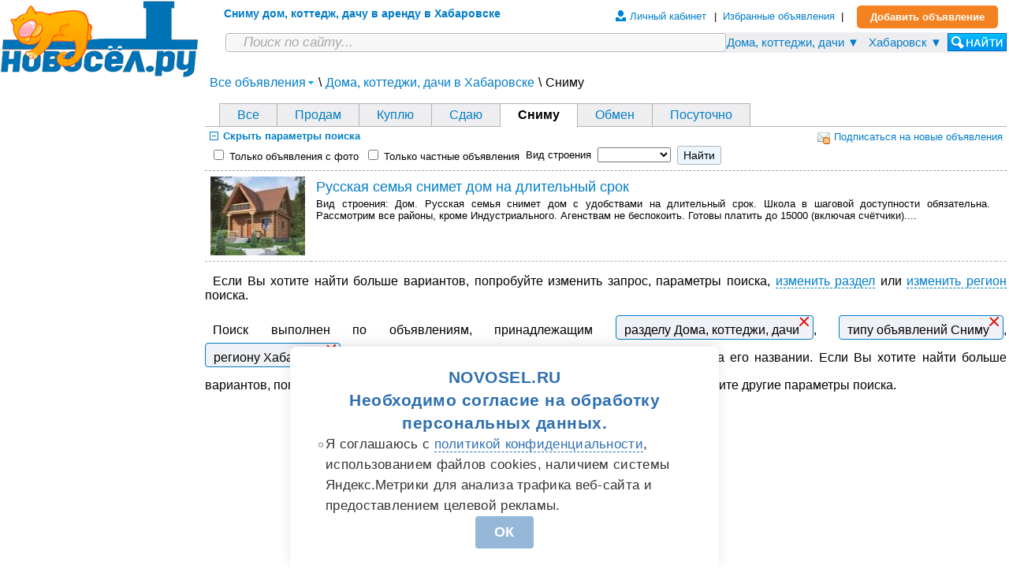

--- FILE ---
content_type: text/html; charset=cp1251
request_url: https://habarovsk.novosel.ru/book-doma-dachi/snimu/
body_size: 5071
content:
<!DOCTYPE HTML PUBLIC "-//W3C//DTD HTML 4.01 Frameset//EN" "http://www.w3.org/TR/html4/frameset.dtd"><html lang="ru"><head><link rel="canonical" href="https://habarovsk.novosel.ru/book-doma-dachi/snimu/"/><title>Сниму дом, дачу в Хабаровске. Аренда частного дома, дача на лето, снять коттедж, от собственника, недорого</title><link rel="shortcut icon" href="/favicon.svg"><link rel=stylesheet type="text/css" href="//novosel.ru/st.css?v=25"><script language="JavaScript" src="//novosel.ru/s.js?v=23"></script><meta name="Description" content="Аренда дома, коттеджа, дачи в Хабаровске, бесплатные объявления. Сниму частный дом, недорого, без посредников, на длительный срок, снять коттедж на выходные"/><meta name="Keywords" content="сниму дом Хабаровск, аренда коттеджа на выходные, семья снимет частный дом, ищу дачу на лето, снять загородный дом с удобствами, аренда без посредников, дачный дом от собственника, недорогая аренда"/></head><body><div id=view></div><table height=95% width=100%><tr valign=top><td rowspan=2 valign=top width=250><a href=//novosel.ru/><img src=//novosel.ru/logo.png width=250 height=97 title="Новосёл.ру"></a><br><noindex><script>window.yaContextCb=window.yaContextCb||[]</script>
<script src="https://yandex.ru/ads/system/context.js" async></script>
<div id="yandex_rtb_R-A-9589-4"></div>
<script>window.yaContextCb.push(()=>{
  Ya.Context.AdvManager.render({
    renderTo: 'yandex_rtb_R-A-9589-4',
    blockId: 'R-A-9589-4'
  })
})</script></noindex></td><td><table width=100%><tr valign=top><td align=right><table width=100% cellpadding=0 cellspacing=0><tr valign=top><td><h1 class=h1m>Сниму дом, коттедж, дачу в аренду в Хабаровске</h1></td><td nowrap><div style="float:right;padding:12px"><a href="/post.php" class=add name=top>Добавить объявление</a></div><div class=upm>| &nbsp;<a href="/note.php">Избранные объявления<span id=ntpc></span></a>&nbsp; |</div><div class=upm><a href="/my.php"><img src="/usr.png" width="13" height="20" hspace="5" style="float:left">Личный кабинет</a></div></td></tr></table><table width=97%><form name=sf><input type=hidden name=cat id=cat value=24><input type=hidden name=plc id=plc value="1350"><input type=hidden name=mtp value=5><tr><td width=90%><input type=text name=src id=src placeholder="Поиск по сайту..." maxlength=200 onkeydown="if(event.keyCode==13)form.submit()"></td><td class=srf><a href=# onclick="tt=1;Tr(1,document.getElementById('cat').value);return false" id=sct>Дома, коттеджи, дачи &#9660;</a></td><td class=srf><a href=# onclick="tt=2;Tr(1,document.getElementById('plc').value);return false" id=spl>Хабаровск &#9660;</a></td><td width=34 bgcolor=eeeef1><a href=# onclick=sf.submit()><img src=//novosel.ru/src.png width=75 height=23 title="Найти"></a></td></tr></table></td></tr><tr height=650><td valign=top class=mt><ul id=ctl><li><a href="/">Все объявления<img src=/ls.png></a><ul><li><a href="/book-kvartiry/">Квартиры</a></li><li><a href="/book-komnaty/">Комнаты</a></li><li><a href="/book-koiko-mesta/">Койко-места</a></li><li><a href="/book-doma-dachi/">Дома, коттеджи, дачи</a></li><li><a href="/book-zemelnye-uchastki/">Земельные участки</a></li><li><a href="/book-garazhi-i-mashinomesta/">Гаражи и машиноместа</a></li><li><a href="/book-kommercheskaya-nedvigimost/">Коммерческая недвижимость</a></li><li><a href="/book-rieltorskie-uslugi/">Риэлторские услуги</a></li><li><a href="/book-vse-dlya-doma/">Всё для дома</a></li><li><a href="/book-stroitelstvo-i-remont/">Строительство и ремонт</a></li><li><a href="/book-prochee-raznoe/">Прочее разное</a></li><li><a href="/book-otdam-darom-primu/">Отдам даром / приму</a></li><li><a href="/book-vashi-otzyvy-o-saite/">Ваши отзывы о сайте</a></li></ul></li><li>\</li><li><a href="/book-doma-dachi/">Дома, коттеджи, дачи в Хабаровске</a></li><li>\</li><li>Сниму</li></ul><table width=100%><tr><td class=mtl>&nbsp;&nbsp;&nbsp;&nbsp;</td><td class=mtp><a href=/book-doma-dachi/>Все</a></td><td class=mtp><a href=/book-doma-dachi/prodam/>Продам</a></td><td class=mtp><a href=/book-doma-dachi/kuplu/>Куплю</a></td><td class=mtp><a href=/book-doma-dachi/sdau/>Сдаю</a></td><td class="mtp mts">Сниму</td><td class=mtp><a href=/book-doma-dachi/obmen/>Обмен</a></td><td class=mtp><a href=/book-doma-dachi/posutochno/>Посуточно</a></td><td width=90% class=mtl></td></tr></table><div style="float:right;padding:5px"><a href=/my.php?sbs=1&add=1&cat=24&mtp=5&plc=1350><img src="/sbs.gif" width="16" height="16" align="absmiddle" hspace="5">Подписаться на новые объявления</a></div><div class=flt id=bl1 style="display:none;"><a href=# onclick=SBl(1)><img src="/p.gif" width="20" height="14"><b>Поиск по параметрам</b></a></div><div class=flt id=bl2><a href=# onclick=SBl(2)><img src="/m.gif" width="20" height="14"><b>Скрыть параметры поиска</b></a><br><table cellpadding=4 class=ftt><tr><td colspan=2><input type=checkbox name=fl1 id=fl1><label for=fl1> Только объявления с фото</label></td><td colspan=2><input type=checkbox name=fl2 id=fl2><label for=fl2> Только частные объявления</label></td><td class=tdr>Вид строения</td><td><select name=fl37><option value=0><option value=1>Дом<option value=2>Дача<option value=4>Таунхаус<option value=5>Коттедж<option value=6>Часть дома</select></td><td colspan=2 class=tdc><input type=submit value="Найти"></td></tr></table></form></div><table cellpadding=7 cellspacing=1 width=100% class=ml><tr><td class=tdc><a href=//habarovsk.novosel.ru/russkaya-semya-snimet-dom-na-dlitelnyi-srok-lot1999435.htm target=_blank class="ic" style="background-image:url('/i/11/35/5113532s.jpg')">&nbsp;</a></td><td class=mtx><a href=//habarovsk.novosel.ru/russkaya-semya-snimet-dom-na-dlitelnyi-srok-lot1999435.htm class=sbj target=_blank>Русская семья снимет дом на длительный срок</a><a href=javascript:DI(4,1999435) class="fv" title="В избранное" id=nt1999435></a><br>Вид строения: Дом. Русская семья снимет дом с удобствами на длительный срок. Школа в шаговой доступности обязательна. Рассмотрим все районы, кроме Индустриального. Агенствам не беспокоить. Готовы платить до 15000 (включая счётчики)....<br></td><td></td></tr></table><p class=pb>Если Вы хотите найти больше вариантов, попробуйте изменить запрос, параметры поиска, <a href=# onclick="tt=1;Tr(1,document.getElementById('cat').value);return false" class="lnk">изменить раздел</a> или <a href=# onclick="tt=2;Tr(1,document.getElementById('plc').value);return false" class="lnk">изменить регион</a> поиска.</p><p class=trm>Поиск выполнен по объявлениям, принадлежащим <span>разделу Дома, коттеджи, дачи<a href=/></a></span>, <span>типу объявлений Сниму<a href=/book-doma-dachi/></a></span>, <span>региону Хабаровск<a href=//www.novosel.ru/book-doma-dachi/snimu/></a></span>. Чтобы удалить соответствующий фильтр нажмите крестик на его названии. Если Вы хотите найти больше вариантов, попробуйте выполнить поиск по регионам: <a href=//habarovskiy-krai.novosel.ru/book-doma-dachi/snimu/>Хабаровский край</a>, или измените другие параметры поиска.</p><noindex><table align=center><tr><td><div id="yandex_rtb_R-A-9589-10" style="max-height:300px"></div>
<script>window.yaContextCb.push(()=>{
  Ya.Context.AdvManager.render({
    renderTo: 'yandex_rtb_R-A-9589-10',
    blockId: 'R-A-9589-10'
  })
})</script></td></tr></table></noindex></td></tr></table></td></tr></table><noindex><table width=100% cellpadding=5><tr><td width=230 nowrap><a href="//vse.doski.ru/?id=3713" target=_blank><img src="//vse.doski.ru/top.gif?id=3713" width=88 height=31 border=0 alt="Рейтинг Досок Объявлений"></a> <a href="https://top.novosel.ru" target=_blank><img src="https://top.novosel.ru/top.gif?col=4" width=88 height=31 border=0 alt="Каталог Популярных Сайтов"></a><script type="text/javascript"> (function (d, w, c) { (w[c] = w[c] || []).push(function() { try { w.yaCounter43983434 = new Ya.Metrika({ id:43983434, clickmap:true, trackLinks:true, accurateTrackBounce:true }); } catch(e) { } }); var n = d.getElementsByTagName("script")[0], s = d.createElement("script"), f = function () { n.parentNode.insertBefore(s, n); }; s.type = "text/javascript"; s.async = true; s.src = "https://mc.yandex.ru/metrika/watch.js"; if (w.opera == "[object Opera]") { d.addEventListener("DOMContentLoaded", f, false); } else { f(); } })(document, window, "yandex_metrika_callbacks"); </script> <noscript><div><img src="https://mc.yandex.ru/watch/43983434" style="position:absolute; left:-9999px;" alt="" /></div></noscript></td><td align=center class=ssm>Пользование сервисами сайта, в том числе подача объявлений, означает принятие условий <a href="//novosel.ru/agreement.php">пользовательского соглашения</a>.<br>&copy; 2026 Новосёл.ру</td><td width=200 align=right><a href=/mail.php><img src=//novosel.ru/mail.gif width=50 height=34 hspace=23></a><a href=# id=tpm>&nbsp;</a></td></tr></table></noindex><style>.cookie-popup {
position: fixed;
bottom: 0;
left: 50%;
transform: translateX(-50%);
max-width: 480px;
width: 100%;
background: #ffffff;
padding: 1.25rem 1rem;
box-shadow: 0 -4px 16px rgba(0, 0, 0, 0.1);
border-top-left-radius: 8px;
border-top-right-radius: 8px;
display: flex;
flex-direction: column;
gap: 0.75rem;
font-family: "Segoe UI", Roboto, Arial, sans-serif;
z-index: 10000;
animation: slideUp 0.3s ease-out;
}
@keyframes slideUp {
from { transform: translate(-50%, 100%); opacity: 0; }
to   { transform: translate(-50%, 0);      opacity: 1; }
}
.cookie-popup__header {
font-size: 1rem;
font-weight: 600;
color: #2F70B2;
line-height: 1.4;
text-align: center;
}
h1.--usersogl
{
margin-top: 40px !important;
}
}

.cookie-popup__header strong {
font-size: 2rem;
}
.cookie-popup__label {
display: flex;
align-items: flex-start;
gap: 0.5rem;
}

.cookie-popup__label input[type="checkbox"] {
width: 1.2em;
height: 1.2em;
margin-top: 0.2em;
accent-color: #2F70B2;
cursor: pointer;
}

.cookie-popup__text {
color: #333333;
font-size: 0.9rem;
line-height: 1.5;
}

.cookie-popup__text a {
color: #2F70B2;
text-decoration: none;
border-bottom: 1px dashed #2F70B2;
transition: border-color 0.2s;
}

.cookie-popup__text a:hover {
border-bottom-color: transparent;
}
.cookie-popup__button {
align-self: flex-end;
background-color: #2F70B2;
color: #ffffff;
border: none;
padding: 0.5rem 1.25rem;
font-size: 0.9rem;
font-weight: 600;
text-transform: uppercase;
border-radius: 4px;
cursor: pointer;
opacity: 0.5;
transition: background-color 0.2s, opacity 0.2s, transform 0.1s;
}

.cookie-popup__button:enabled {
opacity: 1;
}

.cookie-popup__button:hover:enabled {
background-color: #27619a;
}

.cookie-popup__button:active:enabled {
transform: scale(0.98);
}

.cookie-popup__button:disabled {
cursor: not-allowed;
}

/* Адаптивность */
@media (min-width: 600px) {
.cookie-popup {
padding: 1.5rem 2rem;
}
.cookie-popup__header {
font-size: 1.1rem;
}
.cookie-popup__text {
font-size: 1rem;
}
.cookie-popup__button {
padding: 0.6rem 1.5rem;
font-size: 1rem;
}
}

/* Заголовок */
.cookie-popup__header {
font-size: 1.2rem;        /* было 1rem ? стало чуть больше */
font-weight: 600;
letter-spacing: 0.5px;    /* небольшое межбуквенное расстояние */
color: #2F70B2;
line-height: 1.4;
text-align: center;
}

/* Текст и чекбокс */
.cookie-popup__text {
color: #333333;
font-size: 1rem;          /* было 0.9rem ? чуть больше */
letter-spacing: 0.3px;    /* чуть шире */
line-height: 1.6;         /* чуть больше высоты строки */
}

/* Кнопка */
.cookie-popup__button {
align-self: center;
background-color: #2F70B2;
color: #ffffff;
border: none;
padding: 0.6rem 1.5rem;
font-size: 1.1rem;        /* было 0.9rem ? увеличили */
font-weight: 600;
text-transform: uppercase;
letter-spacing: 0.6px;    /* шире, для читаемости */
border-radius: 4px;
cursor: pointer;
opacity: 0.5;
transition: background-color 0.2s, opacity 0.2s, transform 0.1s;
}

@media (min-width: 600px) {
.cookie-popup__header {
font-size: 1.3rem;      /* адаптивно чуть больше */
}
.cookie-popup__text {
font-size: 1.05rem;
}
.cookie-popup__button {
font-size: 1.15rem;
}
}
</style>
<div id="ppmsg" class="cookie-popup" role="dialog" aria-live="polite" aria-label="Согласие на обработку персональных данных">
    <div class="cookie-popup__header">
        <strong>NOVOSEL.RU</strong>
    </div>
    <div class="cookie-popup__header">
        Необходимо согласие на обработку персональных данных.
    </div>
    <label class="cookie-popup__label">
        <input type="checkbox" id="cookie-consent-checkbox" onclick="GetObj('ppbtn').disabled=this.checked?0:1">
        <span class="cookie-popup__text">
      Я соглашаюсь с
      <a href="/agreement.php#conf" target="_blank">политикой конфиденциальности</a>,
      использованием файлов cookies, наличием системы Яндекс.Метрики
      для анализа трафика веб-сайта и предоставлением целевой рекламы.
    </span>
    </label>
    <button id="ppbtn" class="cookie-popup__button" disabled onclick="DI(60);return false">ОК</button>
</div>
</body></html>

--- FILE ---
content_type: text/css;charset=cp1251
request_url: https://novosel.ru/st.css?v=25
body_size: 4710
content:
html{width:100%;height:100%}body {width:100%;height:100%;margin:0;padding:0px;font-family:Arial Cyr,Arial,Tahoma;font-size:13px}a{color:#007dc6;text-decoration:none}a:visited{color:#5aa9f5}a:hover{text-decoration:underline}#view{display:none;position:absolute;z-index:100}.bgl{font-size:105%;border-bottom:dashed 1px #007dc6} .bgl:hover{text-decoration:none}.ab{color:#000000;text-decoration:none}.ab:hover{text-decoration:none}h1{font-size:23px;text-indent:10px;c;color:#007bc6}.h1m{font-size:14px;margin:7px 0px 0px 60px;text-align:left}h2{font-size:16px;text-indent:10px;color:#007bc6}h3{font-size:14px;text-indent:10px;color:#007bc6}table{padding:0;border-spacing:0px;border-collapse:collapse}.trc td{text-align:center!important}.trr td{text-align:right!important}.tdl{text-align:left!important} .tdc{text-align:center!important}.tdr{text-align:right!important}p{text-align:justify;text-indent:10px}ul,.mtx{text-align:justify}#spl{padding:5px}.spl{word-break:break-all}input,textarea{border:solid 1px #b3b3b3;border-radius:4px;font-size:17px;max-width:95vw}input[type=submit]{background-color:#ecf6ff;padding:3px 7px 3px 7px}input[type=checkbox],input[type=radio]{border-style:none;border-width:0}.pc{text-align:center}.dpc{text-align:center;display:inline-block}.pb{font-size:16px}.pbc{font-size:17px;color:#007bc6;font-weight:600}.pms{font-size:17px;max-width:90%;padding:30px}img{border:none 0px;vertical-align:middle}.imc{display:block;margin:0 auto}.imf{float:left;border:solid 1px #707070; padding:3px;background-color:#ffffff;margin-right:7px}.ic{position:relative;display:block;width:120px;height:100px;background-position:center;background-repeat:no-repeat;background-size:cover}.iv:after{content:'';display:block;width:18px;height:18px;position:absolute;bottom:7px;left:7px;border-radius:3px;background:url('/iv.png') no-repeat center}.ic b{display:inline-block;border:solid 1px #ffffff;position:absolute;color:#ffffff;left:3px;top:3px;background-color:#007eca;font-size:12px;font-weight:bold;font-style:normal;opacity:0.8;padding:1px 3px 1px 3px}.sbj {font-size:18px;line-height:27px}.fc{font-size:16px;text-align:right;vertical-align:top}.mt {padding:10px 2px 7px 7px}.ftt input{border-radius:3px;font-size:14px}.bb{font-size:17pt;background-color:#ecf6ff;padding:3px}.bgb{border:1px solid #00bb00;background-color:#b3ff7a!important;font-size:17px;padding:7px 27px 7px 27px!important;cursor:pointer;border-radius:7px;}.sgb{border:1px solid #00bb00;background-color:#b3ff7a!important;font-size:15px;padding:6px 15px 6px 15px;cursor:pointer;border-radius:5px;color:#009900!important;font-weight:bold}.cpl{line-height:27px}.cpl label{cursor:pointer; font-size:16px;color:#007bc6}.mdl{border:1px solid #a0a0a0;background-color:#e0ffe0;padding:7px;text-align:center}.ttp{position:relative;display:inline-block!important;text-decoration:none;color:#222;outline:none;font-size:12px}.tip, .ttp span{visibility:hidden;position:absolute;border:2px solid #ccc;background-color:#ddd;background-image:-webkit-linear-gradient(rgba(255,255,255,.5), rgba(255,255,255,0));background-image:-moz-linear-gradient(rgba(255,255,255,.5), rgba(255,255,255,0));background-image:-ms-linear-gradient(rgba(255,255,255,.5), rgba(255,255,255,0));background-image:-o-linear-gradient(rgba(255,255,255,.5), rgba(255,255,255,0));background-image:linear-gradient(rgba(255,255,255,.5), rgba(255,255,255,0));-moz-border-radius:4px;border-radius:4px;border-color:#e1ca82;background-color:#ffffb6}.tip{border:1px solid #a0a0a0;white-space:nowrap;line-height:25px;top:27px;left:25px;z-index:20;padding:7px}.ttp span{bottom:30px;right:-150px;z-index:20;width:300px;margin-left:-127px;padding:10px}.ttp:hover{border:0}.ttp:hover span{visibility:visible;opacity:0.9}.ttp span:before, .ttp span:after{content:"";position:absolute; z-index:1000;bottom:-8px;left:50%;margin-left:-8px;border-top:8px solid #ddd;border-left:8px solid transparent;border-right:8px solid transparent;border-bottom:0;border-top-color:#ffffa6}.ttp span:before{border-top-color:#ccc;bottom:-9px}.t2 span{bottom:230px}.ulb{line-height:23px;font-size:17px;text-indent:10px}.ulb td{vertical-align:top;padding:3px}.ulb img{max-height:45px;margin:3px}.mn{font-size:17px;color:#0071bc;padding:3px;cursor:pointer;border-style:solid;border-width:1px;border-color:#ffffff;white-space:nowrap}.mn a{text-decoration:none}.mn:hover,.mnh{background-color:#eeeef1;border-color:#b3b3b3}.prvm,.nxtm{display:inline-block;text-align:center;font-size:14px;padding:7px;text-decoration:none!important;}.prvm div,.nxtm div{font-size:17px;font-weight:700}.prvm{background:url('/prvm.png') no-repeat left center;padding-left:25px;margin-left:25px}.nxtm{background:url('/nxtm.png') no-repeat right center;padding-right:25px;margin-right:25px}.dl{display:none;margin-left:7px;top:3px;right:3px;opacity:0.7;width:16px;height:16px;background:url('/dl.png') no-repeat}.inl{display:none}.lst{padding:20px}.idx{column-count:3;-moz-column-count:3;-webkit-column-count:3;width:100%;box-sizing:border-box;padding:7px}.idx div{display:inline-block;width:100%;padding:5px 0px 5px 0px}.sgn{float:right}.sgn td{height:22px;text-align:right;white-space:nowrap}.sgv td{height:22px;white-space:nowrap}.sgv input{font-size:14px;height:14px}.err{color:#ff0000;display:block;font-weight:bold}.erl{color:#ff0000;display:inline!important}.red{color:#ff0000}.cat{font-size:15px;padding:7px}.sct{font-size:11pt;padding:7px}.sctt td{padding:1px 35px 1px 16px;font-size:11pt;white-space:nowrap}.nav td{font-size:11pt;padding:5px 0px 5px 0px}.mtp{font-size:12pt;padding:5px 22px 5px 22px;border-style:solid;border-width:1px;border-color:#b3b3b3;background-color:#eeeef1;white-space:nowrap}.mtp:hover{background-color:#ffffff}.mts{font-weight:bold;background-color:#ffffff;border-bottom:#ffffff}.mtl{border-bottom:solid 1px #b3b3b3}.trtb{width:100%;margin-bottom:7px}.trtb td{border-style:solid;border-width:1px;font-size:11px;border-radius:7px 7px 0px 0px;border-color:#b3b3b3;padding:3px 0px 3px 12px}.trtl,.trtr{border-width:0 0 1px 0!important}.trtl{width:10px;padding:0!important}.trts{border-width:1px 1px 0 1px!important;width:120px}.trtp{background-color:#e0e0e0;cursor:pointer;width:120px}.pl {border:1px solid #a0a0a0;padding:2px 6px 2px 6px;font-size:12px;text-decoration:none;background:#ffffff}.pl:hover{color:rgb(256,0,0);text-decoration:underline}.mpl {border:1px solid #a0a0a0;padding:7px 14px 7px 14px;font-size:14px;color:#007bc6;font-weight:bold;text-decoration:none;background:#ffffff}.ml td{border-bottom:dashed 1px #b3b3b3;vertical-align:top}.ml tr:hover td{background-color:#eeeef1}.ml tr:hover .fv,.ml tr:hover .nth{display:inline-block}.nth{display:none;opacity:0.4}.nts{display:inline-block;opacity:1}.nth:hover{opacity:1}.prm{margin:auto}.prm td{font-size:11pt;padding:2px 7px 2px 7px}.reg td{white-space:nowrap}.reg td:hover{background-color:#f0f0f0}.rem{color:#a0a0a0;font-size:12px}.dsc,.dscb{border:1px solid #a0a0a0;padding:7px;background-color:#f0fff0;color:#777777;display:inline-block}.dsc{font-size:11px}.dscb{font-size:16px;font-weight:600}.plc{color:#777777;font-size:14px;padding:5px}#src{width:100%;text-indent:15px}input::-webkit-input-placeholder{color:#a7a7a7;font-style:italic;background:#f7f7f7;text-indent:20px}input:-moz-placeholder{color:#a7a7a7;font-style:italic;background:#f7f7f7;text-indent:20px}input:-ms-input-placeholder{color:#a7a7a7;font-style:italic;background:#f7f7f7;text-indent:20px}.srf{font-size:15px;background-color:#eeeef1;white-space:nowrap}.srf a{padding:5px;text-decoration:none}.add{color:#ffffff!important;border-radius:5px;font-weight:bold;background-color:#f58220;padding:7px 17px 7px 17px}.addm{color:#ffffff!important;border-radius:4px;font-weight:bold;background-color:#f58220;padding:7px;white-space:nowrap;float:right;display:block}.smb{color:#007bc6!important;background-color:#ecf6ff;border:1px solid #a0a0a0;border-radius:4px;padding:3px 7px 3px 7px}.tbt{color:#ffffff!important;font-size:12px;border-radius:5px;font-weight:800;background-color:#007dc6;padding:7px 12px 7px 12px;white-space:nowrap;margin-left:35px;float:right}#tsv{position:absolute}.fix{position:fixed!important;bottom:50px}.mc{font-size:11pt;color:#f58220!important;font-weight:bold;bottom:0}.mi{vertical-align:bottom;padding:0px 2px 2px 0px}.frm{border:1px solid #779bc6;margin:auto;display:block;max-width:650px;background-color:#f0f2f7;border-radius:7px;padding:7px}.fdv{max-width:100vw;padding:2px}.fdv div{padding:3px 1px 3px 1px;max-width:100%;margin:auto}.fdv span{display:block;text-align:center}.fdv input{max-width:96vw}.dd{font-size:12px}.trb{font-weight:600}.trs{font-weight:bold;color:#f58220;font-size:105%}.sm{font-size:12px}.ssm{font-size:10px}.bld{font-weight:bold}.bl{font-weight:bold;color:#007dc6}.b2{font-size:120%!important;}.lnk{border-bottom:1px dashed #007dc6}.lnk:hover{text-decoration:none}.irt{text-align:right}.rlt{position:relative}.drp{position:relative}.drp span{display:none;position:absolute;}.drp:hover span{display:block;top:20px;left:0px}.pln{font-weight:700;font-size:107%;border-bottom:1px dashed #a0a0a0}.drp div{background-color:#f0f0ff;font-size:12px;padding:7px;white-space:nowrap;z-index:999}.flt{border-top:1px solid #ffffff;border-bottom:1px dashed #a0a0a0;padding:3px}.mst{float:right}.mst a{display:inline-block;border:1px solid #779bc6;border-radius:9px;padding:2px 3px 2px 3px;width:200px;margin-bottom:5px}.msg{min-width:640px;background-color:#ffffff;border:1px solid #d0d0ff;padding:10px;outline:5px solid #f7f7f7}.ims{border:1px solid #bf7b01;background-color:#f7f7c0;border-radius:9px;padding:15px;color:#bf7b01;max-width:70%;margin:auto}.prom,.tms{border:1px solid #00c605;background-color:#DAFCD8;border-radius:9px;padding:15px;color:#007700;margin:auto}.prom{text-align:center;font-size:16px}.tms{max-width:70%}.pbt{display:block;border:solid 1px #00b8ff;border-radius:9px;text-align:center;padding:15px;margin:10px;background-color:#d3f7ff}.pbt:hover,.pb2:hover{background-color:#B5F1FF;text-decoration:none}.pb2{display:inline-block;border:solid 1px #00b8ff;border-radius:7px;padding:5px 23px 5px 23px;margin:10px;background-color:#d3f7ff}.ltd{display:inline-block;border:solid 1px #a0a0a0;border-radius:3px;background-color:#f7f7f7;text-align:center!important;color:#707070!important;line-height:22px;width:100%}.ltd:hover{background-color:#e7e7e7;text-decoration:none}.bpr{border:solid 1px #a0a0a0;border-radius:3px;background-color:#f7f7f7;color:#707070!important;margin:7px;padding:7px}.bpr img{max-height:50px;max-width:120px;width:auto;margin:3px 7px 3px 7px}.bpr .ltd{width:auto!important;padding:2px 30px 2px 30px}.sel{font-size:105%;color:#ff2222;background-color:#e0ffe0}.usr{font-size:9px;font-weight:bold;color:#b3b3b3}.upm{padding:11px 5px 0px 5px;float:right;text-align:left;position:relative}.upm:hover .tip{visibility:visible}.rjc{background-color:#ffd0d0;border:1px solid #ff7777;padding:5px}.sft{text-align:center;padding:7px}.sft div{display:inline-block;background:#ffe0e0;color:#a84f07;font-size:14px;border:1px solid #a84f07;border-radius:3px;text-align:center;padding:7px}.sft a{border-bottom:1px dashed;color:#006db6}.mbt{display:block;border:1px solid #007bc6;padding:7px 0px 7px 0px;font-size:14px;line-height:23px;color:#007bc6;font-weight:bold;text-decoration:none;text-align:center;background:ffffff;position:relative;margin:2px}.mbt ul{list-style:none;padding:0;text-indent:15px;font-size:13px;display:none;text-align:left;background-color:#f0f0f0;border:1px solid #d0d0d0;border-bottom:0px;z-index:2;position:absolute;top:23px}.mbt ul a{white-space:nowrap;display:block}.mbt:hover ul{display:block}.mbt ul li{border-top:1px solid #ffffff;border-bottom:1px solid #d0d0d0;width:100%;float:left;white-space:nowrap}.lk{font-weight:500;width:140px;padding:3px 0px 3px 0px;line-height:23px;float:right}.lk ul{top:18px;text-indent:3px}.lk ul li{font-size:11px;line-height:28px}.lk a{color:#006ab4;fon}.mhd{font-size:13px;font-weight:800;margin:3px;text-indent:0px;color:#007bc6;text-align:center}.mprm{width:100%;}.mprm td{vertical-align:top;padding:1px 5px 0px 5px}#bim img{position:absolute;border:1px #ff00ff solid;display:inline-block}.cpn{font-weight:bold;float:left;margin-right:7px}.cpm{font-weight:bold}.prc{font-size:12px;font-weight:800; color:#006da6}.fv{display:none;margin-left:7px;opacity:0.5;width:18px;height:18px;background:url('/fv1.png') no-repeat}.fvt{display:inline-block;opacity:0.5}.fva{display:inline-block;margin-left:7px;width:18px;height:18px;opacity:1;background:url('/fv2.png') no-repeat}#tpm{display:none;position:fixed;right:7px;bottom:10px;width:13px;height:16px;background:url('/top.png') no-repeat;z-index:100}#tpm:hover{text-decoration:none}#fxds{display:none;position:fixed;bottom:10px;right:150px;padding:10px;font-size:18px;font-weight:600;border:1px solid #a84f07;background-color:#ffe4e4;border-radius:5px;color:#a84f07}#ctl{text-indent:5px;padding:1px;margin-left:0px;float:left;width:100%;font-size:15px;list-style:none}#ctl li{font-size:16px;line-height:21px;float:left;position:relative;display:block}#ctl li a{display:block}#ctl li a:hover{background:#f0f0f0}#ctl ul{list-style:none;position:absolute;left:-9999px;opacity:0;-webkit-transition:0.25s linear opacity}#ctl ul li{border-top:1px solid #ffffff;float:none}#ctl ul a{white-space:nowrap;display:block}#ctl li:hover ul{left:-40px;opacity:1;z-index:99}#ctl li:hover a{background:#f0f0f0}#ctl li:hover ul a{-webkit-transition:-webkit-transform 0.075s linear}#ctl li:hover ul li a:hover{background:#fffff4;-moz-transform:scale(1.05);-webkit-transform:scale(1.05)}.yashare-auto-init{background:#f0fff0;border:1px solid #a0d0a0;border-radius:3px;text-align:center;margin-top:10px}#meta{border:1px solid #721727;border-radius:7px;margin:7px;padding:7px;color:#721727;display:inline-block;background-color:#fff5e6;opacity:0.7}.gl{position:relative;width:100%;height:50vh;overflow:hidden}.gl1{max-width:99vw;max-height:70vh;min-height:300px;text-align:center}.gl1 img{max-width:99vw;max-height:70vh}.vfr{width:100%;height:100%;max-width:850px;min-height:450px}#gl3{position:relative;width:300%;margin-left:-100%;will-change:transform;height:50vh}#gl3 div{width:33.33333%;height:100%;display:inline-block;position:absolute;text-align:center;vertical-align:middle!important;}#gl3 div img{max-width:100%;max-height:100%;position:absolute;margin:auto;left:0;top:0;bottom:0;right:0}#gll{left:0}#glc{margin-left:33.3333%;margin-right:33.33333%}#glr{right:0}.gld{background:url('/load.gif') no-repeat center center}#gls{position:relative;width:100%;overflow:hidden;text-align:center;height:90px;margin-top:10px }#gln{position:absolute;white-space:nowrap;left:0}#gln a,.tli{display:inline-block;background-size:cover;background-repeat:no-repeat;background-position:center}#gln a{position:relative;border:2px solid #ffffff;opacity:0.8;width:110px;height:86px}#gln a:hover,.gci{opacity:1!important;border-color:#00b0f0!important}.tli{width:90px;height:60px}.vid:after{content:'';display:block;width:100%;height:100%;position:absolute;top:0px;left:0px;background:url('/vidw.png') no-repeat center;opacity:0.8}.btb{max-width:100vw}.hide{display:none}.block{display:block!important}.cls{display:block;float:right;width:16px;height:16px;background:url('/cls.png')no-repeat;margin-left:20px}.stp{display:block;float:right;width:24px;height:24px;background:url('/stp.gif')no-repeat;margin-left:20px}.seo{display:block;float:right;width:42px;height:45px;background:url('/seo.png')no-repeat;margin-left:20px}.set{display:inline-block;width:16px;height:16px;background:url('/set.png')no-repeat center center;cursor:pointer;opacity:0.5}.set:hover{opacity:1}.sbs{display:block;background:url('/sbs2.png')no-repeat center center;cursor:pointer;opacity:0.4}.sbsa,.sbs:hover{background-color:#e0ffe0;opacity:1}.trd{background:#f0f0f0;padding:10px;border:1px rgb(209, 231, 252) solid;min-width:230px;white-space:nowrap}.trd input[type=checkbox],.trd input[type=checkbox]{margin:0px 7px 0px 7px}.shd,.msg,.trd, .tip, .ttp span{-moz-box-shadow:0 10px 20px rgba(0,0,0,.3), 0 1px 0 rgba(255,255,255,.4) inset;-webkit-box-shadow:0 1px 2px rgba(0,0,0,.3), 0 1px 0 rgba(255,255,255,.5) inset;box-shadow:7px 7px 7px rgba(0,0,0,.3), 0 0 0 rgba(255,255,255,.4) inset;text-shadow:0 1px 0 rgba(255,255,255,.3)}.bln{display:block;padding:7px;border:2px solid #a0a0d0;border-radius:5px;overflow:auto;background-color:#f7f7f7}.bln:hover{background-color:#c7eeff;text-decoration:none} .bln img{float:left;display:block;margin-right:10px}.bln:hover b{text-decoration:underline}.bln u{text-decoration:none;font-weight:700;display:block}#map{width:100%;background-color:#f0f0f0}.mtro{font-size:13px!important;font-family:Helvetica;font-weight:600}.mtro div{display:inline-block;background:url('/mtr.png')no-repeat center center;border-radius:9px;width:17px;height:17px}.mtro span{margin-left:7px;padding-left:18px;font-weight:100;font-size:12px;color:#7a7a7a}.way1{background:url('/wlk.png')no-repeat left}.way2{background:url('/trn.png')no-repeat left}#splt{height:4px;cursor:n-resize;background:url('/spl.png')no-repeat center #f7f7f7;border:1px solid #f5f5f5;position:relative}#splt:hover{background-color:#f0f0f0;border-bottom:1px solid #e0e0e0}.trm{font-size:16px;line-height:33px}.trm span, .trm a{display:inline-block;background-color:#f0f2f7;border:1px solid #007bc6;border-radius:4px;padding:1px 10px 5px 0px;height:23px}.trm span a{border:none;display:block;float:right;width:12px;height:12px;background:url('/del.png')no-repeat;margin-left:0px;margin-right:-15px}.stb tr:hover{background-color:#C3F6C3}.stn:hover{background-color:inherit!important}#agr{text-align:center;font-size:11px;padding:7px 0 7px 0;max-width:100%}@media screen and (max-width:1300px){ .h1m{font-size:14px;margin-left:20px}}@media screen and (max-width:800px){ .h1m{font-size:10px;margin-left:11px}.idx{column-count:2;-moz-column-count:2;-webkit-column-count:2}.nth{display:inline-block;opacity:0.4}.fvt{float:right}}@media screen and (max-width:600px){ .btb tr,.btb td{display:block;max-width:98vw;text-align:center!important}.btb{max-width:98vw}.btb td{padding:2px}.btb tr{padding-top:5px}.frm{padding:3px}.msg{min-width:90vw}#gln a{opacity:1}}@media screen and (max-width:500px){ #fxds{display:none;position:fixed;bottom:10px;right:0px;font-size:15px}.lst{padding:7px}.sbj {font-size:14px;line-height:16px}h1{font-size:14px;margin-bottom:2px;text-align:center} h2{font-size:13px}.fc{font-size:14px}.sgn td{height:20px}.sgv td{height:20px}.sgv input{font-size:12px;height:12px}.bgb{font-size:15px;font-weight:bold;padding:9px 9px 9px 9px!important;white-space:nowrap}.mn{font-size:10px;letter-spacing:0}.erl{font-size:9px}.ulb{line-height:16px;font-size:14px;text-indent:0px}#src{font-size:24px}#srbt{height:32px}.mst{float:none;text-align:center}.tli{width:70px;height:70px}}@media screen and (max-width:370px){ .addm{padding:7px 2px 7px 2px;font-size:12px}.idx{column-count:1;-moz-column-count:1;-webkit-column-count:1}.idx img{height:23px;width:auto}input{border-radius:1px}.frm{padding:0px}.sgb,.bgb{font-size:14px}}@media screen and (max-height:400px){.gl,#gl3{height:70vh}}#ya_adm,#ya_adm2{widht:100%;max-width:99vw}@media only screen and (max-device-width:728px){#yandex_ad{ width:320px; height:190px;}}@media only screen and (min-device-width:729px){#yandex_ad{ width:728px; height:90px;}}